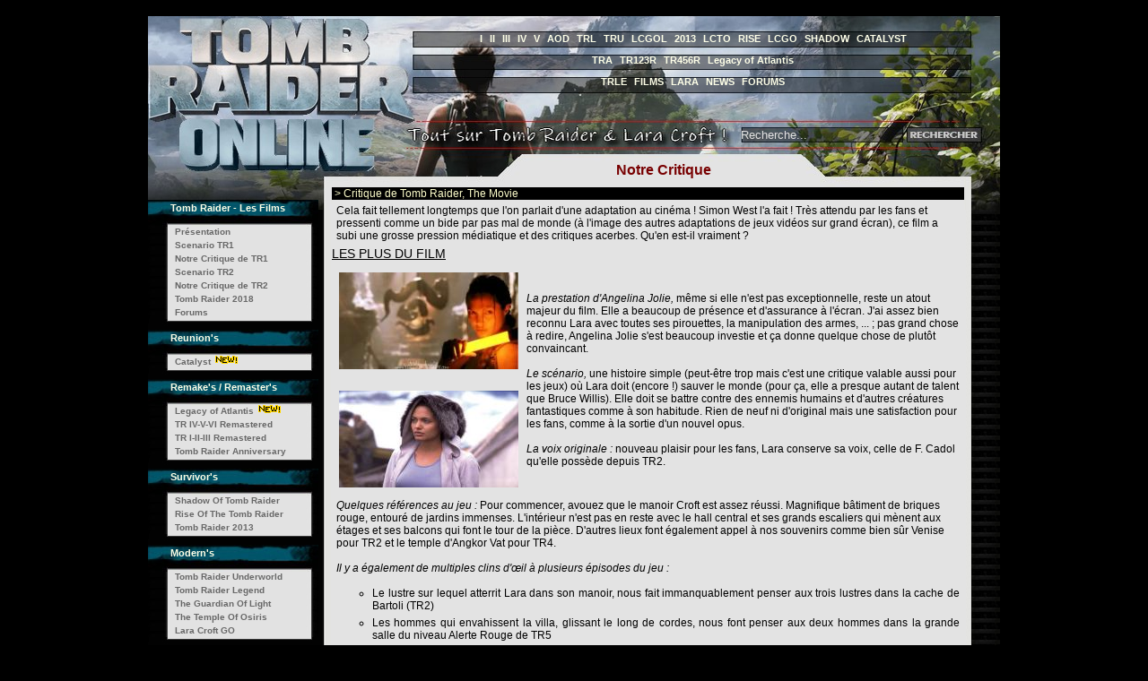

--- FILE ---
content_type: text/html
request_url: http://www.tro-online.com/films-critique1.html
body_size: 11613
content:
<!DOCTYPE html PUBLIC "-//W3C//DTD XHTML 1.0 Transitional//EN" "http://www.w3.org/TR/xhtml1/DTD/xhtml1-transitional.dtd">
<html xmlns="http://www.w3.org/1999/xhtml" xml:lang="fr" lang="fr">
<head>
<script src="https://www.google.com/recaptcha/api.js"></script>
<link rel="stylesheet" href="style.css" type="text/css" media="screen" />
<script type="text/javascript">
i1 = new Image;
i1.src = "images/header.jpg";
i2 = new Image;
i2.src = "images/-.jpg";
i3 = new Image;
i3.src = "images/+.jpg";
i4 = new Image;
i4.src = "images/address.jpg";
i5 = new Image;
i5.src = "images/corps_haut.jpg";
i6 = new Image;
i6.src = "images/fond.jpg";
i7 = new Image;
i7.src = "images/footer.jpg";
i7 = new Image;
i7.src = "images/global.jpg";
i8 = new Image;
i8.src = "images/menu_haut.jpg";
i9 = new Image;
i9.src = "images/menu.jpg";
i10 = new Image;
i10.src = "images/menu_bas.jpg";
i11 = new Image;
i11.src = "images/menu_fond.jpg";
i12 = new Image;
i12.src = "images/speed.jpg";
i13 = new Image;
i13.src = "images/backtotop.jpg";
i14 = new Image;
i14.src = "images/favoris.jpg";
i15 = new Image;
i15.src = "images/home.jpg";
i16 = new Image;
i16.src = "images/print.jpg";
</script>
﻿<title>[Tomb Raider Online] - Films - Notre Critique du film Tomb Raider The Movie</title>﻿<meta http-equiv="Content-Type" content="text/html; charset=UTF-8" />
<meta name="DESCRIPTION" content="Tout sur Tomb Raider et Lara Croft : Films - Notre Critique du film Tomb Raider The Movie" />
<meta name="GENERATOR" content="Microsoft FrontPage 6.0" />
<meta name="KEYWORDS" content="Films, tomb raider the movie,le film,craddle of life,berçeau de la vie,tomb raider 2018,alicia vikander,warner bros,simon west,jon voight,angelina jolie,tro,tro-online" />
<meta name="robots" content="index,follow" />
<meta name="author" content="Luc [TRO]" />
<meta name="revisit-after" content="1" /></head>
<body>

<div id="global">
		<!-- =========================== Header =========================== -->
		<div id="header">
			<!-- =========================== Header (SPEEDBAR) =========================== -->
			<ul id="speed">
				<li><a href="tr1.html" title="Tomb Raider I">I</a></li>
<li><a href="tr2.html" title="Tomb Raider II">II</a></li>
<li><a href="tr3.html" title="Tomb Raider III">III</a></li>
<li><a href="tr4.html" title="Tomb Raider Last Revelation">IV</a></li>
<li><a href="tr5.html" title="Tomb Raider Chronicles">V</a></li>
<li><a href="tr6.html" title="Tomb Raider Angel Of Darkness">AOD</a></li>
<li><a href="tr7.html" title="Tomb Raider Legend">TRL</a></li>
<li><a href="tru.html" title="Tomb Raider Underworld">TRU</a></li>
<li><a href="lcgol.html" title="Lara Croft And The Guardian Of Light">LCGOL</a></li>
<li><a href="tr9.html" title="Tomb Raider 2013">2013</a></li>
<li><a href="lcto.html" title="Lara Croft And The Temple Of Osiris">LCTO</a></li>
<li><a href="rise.html" title="Rise Of The Tomb Raider">RISE</a></li>
<li><a href="lcgo.html" title="Lara Croft GO">LCGO</a></li>
<li><a href="shadow.html" title="Shadow Of The Tomb Raider">SHADOW</a></li>
<li><a href="catalyst.html" title="Catalyst">CATALYST</a></li>
<br /><br />
<li><a href="tra.html" title="Tomb Raider 10th Anniversary">TRA</a></li>
<li><a href="tr123r.html" title="Tomb Raider I-II-III Remastered">TR123R</a></li>
<li><a href="tr456r.html" title="Tomb Raider IV-V-VI Remastered">TR456R</a></li>
<li><a href="LoA.html" title="Legacy of Atlantis">Legacy of Atlantis</a></li>
<br /><br />
<li><a href="levels.html" title="Tomb Raider Level Editor">TRLE</a></li>
<li><a href="films-presentation.html" title="Tomb Raider, Les Films">FILMS</a></li>
<li><a href="lara-presentation.html" title="Lara Croft">LARA</a></li>
<li><a href="news.html" title="Les News">NEWS</a></li>
<li><a href="forums/index.php" title="Forums de discussions">FORUMS</a></li>			</ul>
	
			<!-- =========================== Header (Recherche) =========================== -->
	<form method="get" action="http://www.google.fr/custom" target="google_window">	
			
<input type="hidden" name="domains" value="www.tro-online.com"></input>
<input type="hidden" name="sitesearch" value="www.tro-online.com"></input>
<input type="hidden" name="client" value="pub-8274151893842450"></input>
<input type="hidden" name="forid" value="1"></input>
<input type="hidden" name="ie" value="ISO-8859-1"></input>
<input type="hidden" name="oe" value="ISO-8859-1"></input>
<input type="hidden" name="safe" value="active"></input>
<input type="hidden" name="cof" value="BGC:e2e2e2;GL:1;FORID:1"></input>
<input type="hidden" name="hl" value="fr"></input>
	<p>
					<label for="recherche"><input type="text" value="Recherche..." id="recherche" name="q" onFocus="this.value=''" /></label>
					<label for="submit"><input type="submit" value="" id="submit" /></label>
				</p>
			</form>
		</div>
		<!-- =========================== Menu =========================== -->
		<div id="menu">
			﻿<script type="text/javascript">
	function Ferme( nom )
		{	
			var NumDiv = 0;
			if ( document.getElementById ) // Pour les navigateurs recents
				{
					while ( document.getElementById( nom + NumDiv) )
						{
							SetDiv = document.getElementById( nom + NumDiv );
							if ( SetDiv && SetDiv.className != 'cachediv' )
								{
								Ouvre	( nom, NumDiv );
								}
							NumDiv++;
						}
				}
			else if ( document.all ) // Pour les veilles versions
				{
					while ( document.all[ nom + NumDiv ] )
						{
							SetDiv = document.all[ nom + NumDiv ];
							if ( SetDiv && SetDiv.className != 'cachediv' )
								{
								Ouvre	( nom, NumDiv );
								}
							NumDiv++;
						}
				}
			else if ( document.layers ) // Pour les très veilles versions
				{
					while ( document.layers[ nom + NumDiv ] )
						{
							SetDiv = document.layers[ nom + NumDiv ];
							if ( SetDiv && SetDiv.className != 'cachediv' )
								{
								Ouvre	( nom, NumDiv );
								}
							NumDiv++;
						}
				}
		}
	

	function Ouvre( nom, numero )
		{
			var divID = nom + numero;
			if ( document.getElementById && document.getElementById( divID ) ) // Pour les navigateurs recents
				{
					Pdiv = document.getElementById( divID );
					PcH = true;
		 		}
			else if ( document.all && document.all[ divID ] ) // Pour les veilles versions
				{
					Pdiv = document.all[ divID ];
					PcH = true;
				}
			else if ( document.layers && document.layers[ divID ] ) // Pour les très veilles versions
				{
					Pdiv = document.layers[ divID ];
					PcH = true;
				}
			else
				{
					
					PcH = false;
				}
			if ( PcH )
				{
					Pdiv.className = ( Pdiv.className == 'cachediv' ) ? '' : 'cachediv';
				}
		}
</script>

<h3 id="menu_top"> </h3>
<h3 id="menu_t2"> </h3>




<div name="menu0" id="menu0" class="cachediv">
<h3>Notre Site</h3>
	<ul>
			
                <li><a href="news.html" title="Toute l'actualite du site !">News</a></li>
				<li><a href="forums/index.php" title="Les Forums !">Forums</a></li>
				<li><a href="forums/equipe.html" title="Notre Equipe">Equipe</a></li>
                <li><a href="tshirts.html" title="T-Shirts TRO">T-Shirts TRO</a></li>
				<li><a href="twitch.html" title="Live Stream Twitch">Live Stream Twitch</a></li>
				<li><a href="compatibilite.html" title="Tableau de compatibilite">Compatibilite</a></li>
				<li><a href="musiques.html" title="Musiques">Musiques</a></li>
				<li><a href="fanfics.html" title="Fan Fics">Fan Fics</a></li>
				<li><a href="editeurs.html" title="Editeurs des sauvegardes">Editeurs de saves</a></li>
				<li><a href="utilitaires.html" title="Utilitaires">Utilitaires</a></li>
				<li><a href="annuaire.html" title="Annuaire de Liens">Annuaire</a></li>
				<li><a href="support.html" title="Support">Support Technique</a></li>
				<li><a href="contact.html" title="Contactez le Webmaster">Contactez le Webmaster</a></li>
				<li><a href="archives-news.html" title="Archives des News">Archives des News</a></li>
             </ul>
</div>

<div name="menu25" id="menu25" class="cachediv"><h3>TR Catalyst</h3>
	<ul>          
 				<li><a href="catalyst-presentation.html" title="Présentation du jeu">Présentation</a>  <img src="images/new.gif" alt="" /></li>
 				<li><a href="catalyst-screens.html" title="Screens du jeu">Screens</a>  <img src="images/new.gif" alt="" /></li>
			
			</ul>
	</div>

<div name="menu24" id="menu24" class="cachediv"><h3>Legacy of Atlantis</h3>
	<ul>          
 				<li><a href="loa-presentation.html" title="Présentation du jeu">Présentation</a>  <img src="images/new.gif" alt="" /></li>
 				<li><a href="loa-screens.html" title="Screens du jeu">Screens</a>  <img src="images/new.gif" alt="" /></li>
			
			</ul>
	</div>

<div name="menu23" id="menu23" class="cachediv"><h3>TR IV-V-VI Remastered</h3>
	<ul>          
 				<li><a href="tr456r-presentation.html" title="Présentation du jeu">Présentation</a></li>
 				<li><a href="tr456r-screens.html" title="Images du jeu">Screens</a></li>
 				<li><a href="tr456r-solution.html" title="Solution du jeu">Solution</a></li>
			
			</ul>
	</div>

<div name="menu22" id="menu22" class="cachediv"><h3>TR I-II-III Remastered</h3>
	<ul>          
 				<li><a href="tr123r-presentation.html" title="Présentation du jeu">Présentation</a></li>
 				<li><a href="tr123r-screens.html" title="Images du jeu">Screens</a></li>
 				<li><a href="tr123r-movies.html" title="Vidéos du jeu">Vidéos</a></li>
 				<li><a href="tr123r-test.html" title="Test du jeu">Test</a></li>
 				<li><a href="tr123r-solution.html" title="Solution du jeu">Solution</a></li>
	
			
			</ul>
	</div>
		

<div name="menu21" id="menu21" class="cachediv"><h3>Shadow Of Tomb Raider</h3>
	<ul>          
 				<li><a href="shadow-presentation.html" title="Présentation du jeu">Présentation</a></li>
 				<li><a href="shadow-screens.html" title="Images du jeu">Screens</a></li>
 				<li><a href="shadow-movies.html" title="Vidéos du jeu">Vidéos</a></li>
				<li><a href="forums/topic12033.html" title="Forum de Shadow of the Tomb Raider">Forums</a></li>
			
			</ul>
	</div>

<div name="menu20" id="menu20" class="cachediv"><h3>Lara Croft GO</h3>
	<ul>          
 				<li><a href="lcgo-presentation.html" title="Présentation du jeu">Présentation</a></li>
                <li><a href="forums/lara-croft-sur-mobile-vf86.html" title="Forum de Lara Croft GO">Forums</a></li>
			
			</ul>
	</div>

<div name="menu19" id="menu19" class="cachediv"><h3>Rise Of The Tomb Raider</h3>
	<ul>          
 				<li><a href="rise-presentation.html" title="Présentation du jeu">Présentation</a></li>
				<li><a href="rise-screens.html" title="Screenshots du jeu">Screenshots</a></li>
 				<li><a href="rise-babayaga.html" title="DLC Babayaga">DLC : Babayaga</a></li>
				<li><a href="rise-bloodties.html" title="DLC Blood Ties">DLC : Blood Ties</a></li>
 				<li><a href="rise-endurance.html" title="DLC Mode Endurance ">DLC : Mode Endurance</a></li>
				<li><a href="rise-cold_darkness.html" title="DLC Le Réveil Glacial">DLC : Le Réveil Glacial</a></li>
  			    <li><a href="rise-movies.html" title="Videos du jeu">Vidéos</a></li>
				<li><a href="rise-personnages.html" title="Personnages">Personnages</a></li>
				<li><a href="rise-solution.html" title="Solution">Solution Rapide</a></li>
				<li><a href="forums/the-rise-of-the-tomb-raider-vf82.html" title="Forum de Rise of the Tomb Raider">Forums</a></li>
			
			</ul>
	</div>

<div name="menu18" id="menu18" class="cachediv"><h3>The Temple Of Osiris</h3>
	<ul>          
 				<li><a href="lcto-presentation.html" title="Présentation du jeu">Présentation</a></li>
				<li><a href="lcto-screens.html" title="Screenshots du jeu">Screenshots</a></li>
				<li><a href="lcto-movies.html" title="Videos du jeu">Videos</a></li>
                <li><a href="forums/lara-croft-and-the-temple-of-osiris-vf83.html" title="Forum de Lara Croft and the Temple of Osiris">Forums</a></li>
			
			</ul>
	</div>

<div name="menu13" id="menu13" class="cachediv"><h3>Tomb Raider 2013</h3>
	<ul>          
 				<li><a href="tr9-presentation.html" title="Présentation du jeu">Présentation</a></li>
                <li><a href="tr9-test_demo.html" title="Test de la demo">Test</a></li>
				<li><a href="tr9-e3.html" title="Tomb Raider 2013 à l'E3 2012">E3 2012</a></li>
                <li><a href="tr9-preview.html" title="Preview">Preview</a></li>
                <li><a href="tr9-screens.html" title="Screenshots et Images du jeu">Screenshots</a></li>
				<li><a href="tr9-movies.html" title="Videos et Trailers">Videos</a></li>
				<li><a href="forums/tr9-tomb-raider-2013-discussions-vf57.html" title="Forum de Tomb Raider 2013">Forums</a></li>
			
			</ul>
	</div>
		
<div name="menu12" id="menu12" class="cachediv"><h3>The Guardian Of Light</h3>
	<ul>		          
				<li><a href="lcgol-presentation.html" title="Présentation du jeu">Présentation</a></li>
				<li><a href="lcgol-tests.html" title="Tests de Lara Croft And The Guardian Of Light">Tests</a></li>
                <li><a href="forums/lara-croft-and-the-guardian-of-light-vf62.html" title="Forum de Lara Croft And The Guardian Of Light">Forums</a></li>
			
			</ul>
	</div>
		
<div name="menu11" id="menu11" class="cachediv"><h3>Tomb Raider Underworld</h3>
	<ul>				 <li><a href="tru-presentation.html" title="Présentation">Présentation</a></li>
				 <li><a href="tru-preview.html" title="Preview">Preview</a></li>
                 <li><a href="tru-addons360.html" title="Extensions pour Xbox 360">Extensions</a></li>			 
 				 <li><a href="tru-beneath.html" title="Beneath the Ashes">Beneath the Ashes</a></li>
				 <li><a href="tru-shadow.html" title="Lara’s Shadow">Lara’s Shadow</a></li>
			     <li><a href="tru-demo.html" title="Demo jouable">Demo</a></li>
			     <li><a href="tru-patchs.html" title="Patchs">Patchs</a></li>
			     <li><a href="tru-solution.html" title="Solution Complète">Solution</a></li>
                 <li><a href="tru-succes.html" title="Succès">Succes</a></li>
                 <li><a href="tru-screens.html" title="Screenshots et Images du jeu">Screenshots</a></li>
                 <li><a href="tru-movies.html" title="Videos et Trailers">Videos</a></li>
                 <li><a href="forums/tru-tomb-raider-underworld-discussions-vf34.html" title="Forum de Tomb Raider Underworld">Forums</a></li>
			</ul>
	</div>
		
<div name="menu10" id="menu10" class="cachediv"><h3>Tomb Raider Anniversary</h3>
	<ul>			<li><a href="tra-presentation.html" title="Présentation">Présentation</a></li>
				<li><a href="tra-preview.html" title="Preview">Preview</a></li>
				<li><a href="tra-demo.html" title="Demo">Demo</a></li>
				<li><a href="tra-solution.html" title="Solution complète de Tomb Raider Anniversary">Solution</a></li>
				<li><a href="tra-screens.html" title="Screenshots et Images du jeu">Screenshots</a></li>
				<li><a href="tra-scans.html" title="Scans de Magazines">Scans</a></li>
                <li><a href="tra-movies.html" title="Videos et Trailers">Videos</a></li>				
                <li><a href="tra-cinematiques.html" title="Cinematiques du jeu">Cinematiques</a></li>
				<li><a href="tra-musique.html" title="Musiques et Fonds Sonores">Musiques</a></li>
                <li><a href="tra-articles.html" title="Articles de presse">Presse</a></li>
				<li><a href="tra-wall.html" title="Fonds d'ecrans">Fonds d'ecrans</a></li>
				<li><a href="forums/tra-tomb-raider-anniversary-discussions-vf39.html" title="Forum de Tomb Raider Anniversary">Forums</a></li>
			</ul>
	</div>
		
<div name="menu9" id="menu9" class="cachediv"><h3>Tomb Raider Legend</h3>
	<ul>				<li><a href="tr7-presentation.html" title="Présentation">Présentation</a></li>
				<li><a href="tr7-screens.html" title="Screenshots">Screenshots</a></li>
				<li><a href="tr7-movies.html" title="Videos">Videos</a></li>
				<li><a href="tr7-wall.html" title="Fonds d'ecrans">Fonds d'ecrans</a></li>
				<li><a href="tr7-demo.html" title="Demo Jouable">Demo</a></li>
				<li><a href="tr7-musique.html" title="Musiques et Fonds Sonores">Musiques</a></li>
                <li><a href="tr7-solution.html" title="Solution">Solution</a></li>
                <li><a href="tr7-secrets-niv1.html" title="secrets">Secrets</a> </li>
				<li><a href="tr7-bonus.html" title="Bonus">Bonus</a></li>
				<li><a href="tr7-patchs.html" title="Patchs">Patchs</a></li>
				<li><a href="tr7-support.html" title="Support">Support Technique</a></li>
				<li><a href="forums/tr7-tomb-raider-legend-discussions-vf26.html" title="Forum de Tomb Raider Legend">Forums</a></li>
		
			</ul>
	</div>
		
<div name="menu8" id="menu8" class="cachediv"><h3>Editeur de Niveaux</h3>
	<ul>
		<li><a href="trle-osiris.html" title="La Revanche d'Osiris">La revanche d'Osiris</a></li>
				<li><a href="levels.html" title="Liste des Niveaux">Liste des niveaux</a></li>
				<li><a href="trle-aventures.html" title="Liste des Aventures">Liste des aventures</a></li>
				<li><a href="trle-solution-index.html" title="Solutions">Solutions</a></li>
				<li><a href="trle-presentation.html" title="Page d'acceuil">Présentation</a></li>
				<li><a href="trle-outils.html" title="Outils">Outils</a></li>
				<li><a href="trle-instructions.html" title="Instructions">Instructions</a></li>
				<li><a href="trle-tutoriel.html" title="Tutoriel">Tutoriel</a></li>
				<li><a href="trle-trwest.html" title="TRWest">TRWest</a></li>
				<li><a href="trle-skins.html" title="Skins">Skins</a></li>
				<li><a href="trle-clothes.html" title="Tenues">Tenues</a></li>
				<li><a href="trle-wads.html" title="Wads">Wads</a></li>
				<li><a href="trle-textures.html" title="Textures">Textures</a></li>
				<li><a href="trle-strpix.html" title="Strpix">Strpix</a></li>
                <li><a href="trle-trng.html" title="TRNG">TRNG</a></a></li> 
                <li><a href="forums/editeur-de-niveau-et-niveaux-personnels-vf45.html" title="Forums de Tomb Raider Editeur de Niveaux">Forums</a></li>
			</ul>
	</div>
		
<div name="menu7" id="menu7" class="cachediv"><h3>TR Angel Of Darkness</h3>
	<ul>					<li><a href="tr6-presentation.html" title="Présentation">Présentation</a></li>
				<li><a href="tr6-screens.html" title="Screenshots">Screenshots</a></li>
				<li><a href="tr6-movies.html" title="Videos">Videos</a></li>
				<li><a href="tr6-wall.html" title="Fonds d'ecrans">Fonds d'ecrans</a></li>
				<li><a href="tr6-test.html" title="Le Test">Test</a></li>
				<li><a href="tr6-scenario.html" title="Scenario">Scenario</a></li>
				<li><a href="tr6-solution.html" title="Solution">Solution</a></li>
				<li><a href="tr6-astuces.html" title="Astuces">Astuces</a></li>
				<li><a href="tr6-objets.html" title="Objets">Objets</a></li>
				<li><a href="tr6-saves.html" title="Sauvegardes">Sauvegardes</a></li>
				<li><a href="tr6-patchs.html" title="Patchs">Patchs</a></li>
				<li><a href="tr6-commandes.html" title="Commandes du jeu">Commandes</a></li>
				<li><a href="tr6-support.html" title="Support">Support Technique</a></li>
				<li><a href="forums/tr6-ange-des-tenebres-discussions-vf23.html" title="Forum de Tomb Raider Angel Of Darkness">Forums</a></li>
				</ul>
	</div>
		
<div name="menu6" id="menu6" class="cachediv"><h3>Tomb Raider Chronicles</h3>
	<ul>						<li><a href="tr5-presentation.html" title="Présentation">Présentation</a></li>
				<li><a href="tr5-test.html" title="Le Test">Test</a></li>
				<li><a href="tr5-demo.html" title="Demo">Demo</a></li>
				<li><a href="tr5-scenario.html" title="Scenario">Scenario</a></li>
				<li><a href="tr5-niveaux.html" title="Les Niveaux">Niveaux</a></li>
				<li><a href="tr5-aide.html" title="Aide">Aide</a></li>
				<li><a href="tr5-patchs.html" title="Patchs">Patchs</a></li>
				<li><a href="tr5-commandes.html" title="Commandes du jeu">Commandes</a></li>
				<li><a href="tr5-support.html" title="Support">Support Technique</a></li>
				<li><a href="forums/tr5-sur-les-traces-de-lara-croft-vf6.html" title="Forum de Tomb Raider Chronicles">Forums</a></li>
					</ul>
	</div>
		
<div name="menu5" id="menu5" class="cachediv"><h3>TR The Last Revelation</h3>
	<ul>					<li><a href="tr4-presentation.html" title="Présentation">Présentation</a></li>
				<li><a href="tr4-test.html" title="Le Test">Test</a></li>
				<li><a href="tr4-demo.html" title="Demo">Demo</a></li>
				<li><a href="tr4-scenario.html" title="Scenario">Scenario</a></li>
				<li><a href="tr4-niveaux.html" title="Les Niveaux">Niveaux</a></li>
				<li><a href="tr4-aide.html" title="Aide">Aide</a></li>
				<li><a href="tr4-analyse.html" title="Analyse">Analyse</a></li>
				<li><a href="tr4-times.html" title="The Times">The Times</a></li>
				<li><a href="tr4-patchs.html" title="Patchs">Patchs</a></li>
				<li><a href="tr4-commandes.html" title="Commandes du jeu">Commandes</a></li>
				<li><a href="tr4-support.html" title="Support">Support Technique</a></li>
				<li><a href="forums/tr4-la-revelation-finale-vf5.html" title="Forum de Tomb Raider The Last Revelation">Forums</a></li>
				</ul>
	</div>
		
<div name="menu4" id="menu4" class="cachediv"><h3>Tomb Raider III</h3>
	<ul>						<li><a href="tr3-presentation.html" title="Présentation">Présentation</a></li>
				<li><a href="tr3-test.html" title="Le Test">Test</a></li>
				<li><a href="tr3-demo.html" title="Demo">Demo</a></li>
				<li><a href="tr3-scenario.html" title="Scenario">Scenario</a></li>
				<li><a href="tr3-aide.html" title="Aide">Aide</a></li>
				<li><a href="tr3-gold.html" title="Gold">Gold</a></li>
				<li><a href="tr3-patchs.html" title="Patchs">Patchs</a></li>
				<li><a href="tr3-commandes.html" title="Commandes du jeu">Commandes</a></li>
				<li><a href="tr3-support.html" title="Support">Support Technique</a></li>
				<li><a href="forums/tr3-les-aventures-de-lara-croft-et-dernier-artefact-vf4.html" title="Forum de Tomb Raider 3">Forums</a></li>
				</ul>
	</div>
		
<div name="menu3" id="menu3" class="cachediv"><h3>Tomb Raider II</h3>
	<ul>				<li><a href="tr2-presentation.html" title="Présentation">Présentation</a></li>
				<li><a href="tr2-test.html" title="Le Test">Test</a></li>
				<li><a href="tr2-demo.html" title="Demo">Demo</a></li>
				<li><a href="tr2-scenario.html" title="Scenario">Scenario</a></li>
				<li><a href="tr2-niveaux.html" title="Les Niveaux">Niveaux</a></li>
				<li><a href="tr2-aide.html" title="Aide">Aide</a></li>
				<li><a href="tr2-gold.html" title="Gold">Gold</a></li>
				<li><a href="tr2-goldenmask.html" title="Niveaux Gold">Niveaux Gold</a></li>
				<li><a href="tr2-patchs.html" title="Patchs">Patchs</a></li>
				<li><a href="tr2-commandes.html" title="Commandes du jeu">Commandes</a></li>
				<li><a href="tr2-support.html" title="Support">Support Technique</a></li>
				<li><a href="forums/tr2-la-dague-de-xian-et-golden-mask-vf3.html" title="Forum de Tomb Raider 2">Forums</a></li>
				</ul>
	</div>
		
<div name="menu2" id="menu2" class="cachediv"><h3>Tomb Raider I</h3>
	<ul>				<li><a href="tr1-presentation.html" title="Présentation">Présentation</a></li>
				<li><a href="tr1-test.html" title="Le Test">Test</a></li>
				<li><a href="tr1-demo.html" title="Demo">Demo</a></li>
				<li><a href="tr1-scenario.html" title="Scenario">Scenario</a></li>
				<li><a href="tr1-niveaux.html" title="Les Niveaux">Niveaux</a></li>
				<li><a href="tr1-solution.html" title="Solution">Solution</a></li>
				<li><a href="tr1-cheats.html" title="Cheats Codes">Cheats Codes</a></li>
				<li><a href="tr1-gold.html" title="Gold">Gold</a></li>
				<li><a href="tr1-patchs.html" title="Patchs">Patchs</a></li>
				<li><a href="tr1-commandes.html" title="Commandes du jeu">Commandes</a></li>
				<li><a href="tr1-support.html" title="Support">Support Technique</a></li>
				<li><a href="forums/tr1-le-scion-des-atlantes-et-unfinished-business-vf2.html" title="Forum de Tomb Raider 1">Forums</a></li>
				</ul>
	</div>
		
<div name="menu14" id="menu14" class="cachediv"><h3>Consoles Portables</h3>
	<ul>				<li><a href="portables-presentation.html" title="Présentation">Présentation</a></li>
				<li><a href="portables-tr1.html" title="Tomb Raider 1">Test TR1</a></li>
				<li><a href="portables-tr2.html" title="Tomb Raider 2">Test TR2</a></li>
				<li><a href="portables-trp.html" title="Tomb Raider The Prophecy">Test Prophecy</a></li>
				<li><a href="portables-trp-solution1.html" title="Solution">Solution Prophecy</a></li>
				<li><a href="portables-trp-codes.html" title="Codes">Codes Prophecy</a></li>
				<li><a href="forums/tomb-raider-sur-game-boy-nokia-gage-psp-vf8.html" title="Forum de Tomb Raider sur consoles portables">Forums</a></li>
				</ul>
	</div>
		
<div name="menu15" id="menu15" class="cachediv"><h3>Lara Croft</h3>
	<ul>		
	            <li><a href="lara-presentation.html" title="Présentation">Présentation</a></li>
				<li><a href="lara-biographie.html" title="Biographie">Biographie</a></li>
				<li><a href="lara-grece.html" title="Expédition en Grèce">Expédition en Grèce </a></li>
				<li><a href="lara-idaho.html" title="Expédition en Idaho">Expédition en Idaho </a></li>
             	<li><a href="lara-pine_mountain.html" title="Expédition à Pine Mountain ">Exp. à Pine Mountain</a></li>
                <li><a href="lara-allatoona.html" title="Expédition au lac Allatoona ">Exp. au lac Allatoona</a></li>
                <li><a href="lara-redtopmtn.html" title="Expédition à Red Top Mountain ">Exp. à Red Top Mountain</a></li>
                <li><a href="lara-psychologie.html" title="Psychologie">Psychologie</a></li>
				<li><a href="lara-film.html" title="Le film">Le Film</a></li>
				<li><a href="lara-publicite.html" title="Publicite">Publicite</a></li>
				<li><a href="lara-modeles.html" title="Modèles">Lara en vrai !</a></li>
				<li><a href="lara-nonofficiel.html" title="Lara non-officielles">Nos Lara's</a></li>
				<li><a href="lara-livres.html" title="Livres">Livres</a></li>
				<li><a href="lara-voiture.html" title="Voiture de Lara">Voiture de Lara</a></li>
				<li><a href="forums/le-monde-de-lara-croft-vf48.html" title="Forum sur Lara Croft">Forums</a></li>
				</ul>
	</div>

<div name="menu1" id="menu1" class="cachediv"><h3>Tomb Raider - Le Jeu</h3>
	<ul>
			
               	<li><a href="jeu-presentation.html">Présentation</a></li>
				<li><a href="jeu-origine.html" title="Origine">Origine</a></li>
				<li><a href="jeu-evolution.html" title="Evolution">Evolution</a></li>
				<li><a href="jeu-morale.html" title="Morale">Morale</a></li>
				<li><a href="jeu-nuderaider.html" title="Nude Raider">Nude Raider</a></li>
				<li><a href="jeu-mythologie.html" title="Mythologie">Mythologie</a></li>
				<li><a href="jeu-pklovetr.html" title="Pourquoi Aimez TR ?">Aimez-vous ?</a></li>
				<li><a href="jeu-pkhatetr.html" title="Pourquoi detestez vous TR ?">Detestez-vous ?</a></li>
             </ul>
</div>
		
<div name= "menu16" id="menu16"><h3>Tomb Raider - Les Films</h3>
	<ul>				<li><a href="films-presentation.html" title="Présentation">Présentation</a></li>
				<li><a href="films-scenario1.html" title="Scenario Tomb Raider I">Scenario TR1</a></li>
				<li><a href="films-critique1.html" title="Notre Critique de Tomb Raider I">Notre Critique de TR1</a></li>
				<li><a href="films-scenario2.html" title="Scenario Tomb Raider 2">Scenario TR2</a></li>
				<li><a href="films-critique2.html" title="Notre Critique de Tomb Raider 2">Notre Critique de TR2</a></li>
				<li><a href="films-tr2018.html" title="Tomb Raider 2018">Tomb Raider 2018</a></li>
				<li><a href="forums/tomb-raider-au-cinema-vf14.html" title="Forum des films Tomb Raider">Forums</a></li>
				</ul>
	</div>
		
<div name="menu17" id="menu17" class="cachediv">

<h3>Les Forums</h3>
	<ul>		<li><a href="forums/index.php" title="Index des forums">Index des Forums</a></li>
				<li><a href="forums/fonctionnement-forum-lire-vf41.html" title="Fonctionnement et Reglement des forums">Fonctionnement</a></li>
				<li><a href="forums/tomb-raider-2013-episode-a-venir-vf56.html" title="Tomb Raider 2013">Tomb Raider 2013</a></li>
				<li><a href="forums/lara-croft-and-the-guardian-of-light-vf62.html" title="Lara Croft and the Guardian of light">LC &amp; the Guardian of light</a></li>
				<li><a href="forums/tomb-raider-trilogie-par-crystal-dynamics-vf42.html" title="La trilogie de Crystal Dynamics">Trilogie Crystal Dynamics</a></li>
				<li><a href="forums/tomb-raider-periode-core-design-vf47.html" title="La periode de Core Design">Periode Core design</a></li>
				<li><a href="forums/editeur-de-niveau-et-niveaux-personnels-vf45.html" title="Editeur et Niveaux personnels">Editeur de Niveau TRLE</a></li>
				<li><a href="forums//tomb-raider-les-autres-jeux-vf46.html" title="Les autres jeux">Autres Jeux</a></li>
				<li><a href="forums/le-monde-de-lara-croft-vf48.html" title="Le Monde de Lara Croft">Le Monde de Lara Croft</a></li>
				<li><a href="forums/discussion-generales-vf49.html" title="Discussions Generales">Discussions Generales</a></li>
				<li><a href="forums/lieu-de-conversations-vf50.html" title="Lieux de conversation">Lieux de Conversations</a></li>		
	</ul>
				</div>



<h3 id="menu_haut">Reunion's</h3>


	<ul>
				<li><a href="javascript:Ferme( 'menu' ); Ouvre( 'menu', '25' ); show('id25')">Catalyst</a> <img src="images/new.gif" alt="" /> </li>

             </ul>

<h3 id="menu_haut">Remake's / Remaster's</h3>


	<ul>
				<li><a href="javascript:Ferme( 'menu' ); Ouvre( 'menu', '24' ); show('id24')">Legacy of Atlantis</a> <img src="images/new.gif" alt="" /> </li>
				<li><a href="javascript:Ferme( 'menu' ); Ouvre( 'menu', '23' ); show('id23')">TR IV-V-VI Remastered</a></li>
				<li><a href="javascript:Ferme( 'menu' ); Ouvre( 'menu', '22' ); show('id22')">TR I-II-III Remastered</a></li>
				<li><a href="javascript:Ferme( 'menu' ); Ouvre( 'menu', '10' ); show('id10')">Tomb Raider Anniversary</a></li>
             </ul>

<h3 id="menu_haut">Survivor's</h3>


	<ul>
				<li><a href="javascript:Ferme( 'menu' ); Ouvre( 'menu', '21' ); show('id21')">Shadow Of Tomb Raider</a></li>
				<li><a href="javascript:Ferme( 'menu' ); Ouvre( 'menu', '19' ); show('id19')">Rise Of The Tomb Raider</a></li>
				<li><a href="javascript:Ferme( 'menu' ); Ouvre( 'menu', '13' ); show('id13')">Tomb Raider 2013</a></li>


             </ul>

<h3 id="menu_haut">Modern's</h3>


	<ul>

				<li><a href="javascript:Ferme( 'menu' ); Ouvre( 'menu', '11' ); show('id11')">Tomb Raider Underworld</a></li>
				<li><a href="javascript:Ferme( 'menu' ); Ouvre( 'menu', '9' ); show('id9')">Tomb Raider Legend</a></li>
				<li><a href="javascript:Ferme( 'menu' ); Ouvre( 'menu', '12' ); show('id12')">The Guardian Of Light</a></li>
				<li><a href="javascript:Ferme( 'menu' ); Ouvre( 'menu', '18' ); show('id18')">The Temple Of Osiris</a></li>
				<li><a href="javascript:Ferme( 'menu' ); Ouvre( 'menu', '20' ); show('id20')">Lara Croft GO</a></li>

             </ul>

<h3 id="menu_haut">Classic's</h3>


	<ul>

				<li><a href="javascript:Ferme( 'menu' ); Ouvre( 'menu', '8' ); show('id8')">Editeur de Niveaux</a></li>
				<li><a href="javascript:Ferme( 'menu' ); Ouvre( 'menu', '7' ); show('id7')">TR Angel Of Darkness</a></li>
				<li><a href="javascript:Ferme( 'menu' ); Ouvre( 'menu', '6' ); show('id6')">Tomb Raider Chronicles</a></li>
				<li><a href="javascript:Ferme( 'menu' ); Ouvre( 'menu', '5' ); show('id5')">TR The Last Revelation</a></li>
				<li><a href="javascript:Ferme( 'menu' ); Ouvre( 'menu', '4' ); show('id4')">Tomb Raider III</a></li>
				<li><a href="javascript:Ferme( 'menu' ); Ouvre( 'menu', '3' ); show('id3')">Tomb Raider II</a></li>
				<li><a href="javascript:Ferme( 'menu' ); Ouvre( 'menu', '2' ); show('id2')">Tomb Raider I</a></li>
				<li><a href="javascript:Ferme( 'menu' ); Ouvre( 'menu', '14' ); show('id14')">Consoles Portables</a></li>
			
             </ul>		

<h3 id="menu_haut">Tomb Raider Online</h3>


	<ul>
			
                <li><a href="javascript:Ferme( 'menu' ); Ouvre( 'menu', '0' ); show('id0')">Notre site</a></li>	
				<li><a href="javascript:Ferme( 'menu' ); Ouvre( 'menu', '17' ); show('id17')">Nos Forums</a></li>
				<li><a href="javascript:Ferme( 'menu' ); Ouvre( 'menu', '15' ); show('id15')">Lara Croft</a></li>
				<li><a href="javascript:Ferme( 'menu' ); Ouvre( 'menu', '1' ); show('id1')">Tomb Raider - Le jeu</a></li>
				<li><a href="javascript:Ferme( 'menu' ); Ouvre( 'menu', '16' ); show('id16')">Tomb Raider - Les Films</a></li>

        </ul>		

<h3>Partenaires</h3>
<ul id="part">
<br />
<a href="http://www.croftgeneration.com/" title="Visitez Croft Generation">
<img class="bgold" src="partenaires/croftgeneration.jpg" width="88" height="31" alt="image" /></a> 
<br />
<a href="http://www.tombraiderfrance.com/" title="Visitez Tomb Raider France">
<img class="bgold" src="partenaires/tombraiderfrance_logo.jpg" width="88" height="31" alt="image" /></a> 
<br />
<a href="http://tombeaucroft.net/" title="Visitez Tombeau Croft">
<img class="bgold" src="partenaires/tombeaucroft_logo.jpg" width="88" height="31" alt="image" /></a> 
<br />
<a href="http://www.laraider.com/" title="Visitez Laraider">
<img class="bgold" src="partenaires/laraider_logo.gif" width="88" height="31" alt="image" /></a>
<br />
<a href="http://www.croftcollection.com/" title="Visitez Croft Collection">
<img class="bgold" src="partenaires/croftcollection_logo.jpg" width="88" height="31" alt="image" /></a>
<br />
<p><a href="devenir-partenaire.html" title="Devenir Partenaire">Devenir partenaire ?</a></p></ul>

<h3>Network's</h3>

<ul id="fan"><img src="images/tro_badge.png" width="150" height="73" alt="badge" />

<a href="http://www.facebook.com/pages/Tomb-Raider-Online/170880366289918" title="Rejoignez-nous sur Facebook">
<img src="images/facebook.png" width="35" height="35" alt="facebook" /></a>

<a href="http://twitter.com/#!/TombRaidOnline" title="Rejoignez-nous sur Twitter">
<img src="images/twitter.png" width="35" height="35" alt="twitter" /></a>  

<a href="https://discord.gg/X5k9TZV" title="Rejoignez-nous sur Discord">
<img src="images/discord.png" width="35" height="35" alt="discord" /></a>  

<a href="https://www.twitch.tv/gef87" title="Rejoignez-nous sur Twitch">
<img src="images/twitch.png" width="35" height="35" alt="twitch" /></a>  
</ul>


<h3>Statistiques &amp; Publicites</h3>
<ul id="stats">
<br />

Visiteurs<br />---------<br />Total : <span class="bordeau">11199649</span><br />Aujourd'hui : 376 <br />En ligne : 5<br />
<br />
﻿<br />
<span class="gr">Compte à rebours
<br />
--------------------
<br />
[ TOMB RAIDER ]<br />
[ LEGACY OF ATLANTIS ]</span>
<br />
<span class="grbleu12">* 31-12-2026 *</span>
<br />
<span class="grrouge18">J -345</span>
<br />
<br />
<div class="fb">
<div id="fb-root"></div><script src="http://connect.facebook.net/fr_FR/all.js#appId=222989914391717&amp;xfbml=1"></script><fb:like href="http://www.facebook.com/pages/Tomb-Raider-Online/170880366289918" send="false" layout="button_count" width="150" show_faces="true" font="verdana"></fb:like>


</div>
<p>Soutenez notre site</p>
<form action="https://www.paypal.com/cgi-bin/webscr" method="post">
<input type="hidden" name="cmd" value="_s-xclick">
<input type="hidden" name="hosted_button_id" value="ZMTKB8GBY9KQ6">
<input type="image" src="http://www.tro-online.com/images/paypal.gif" name="submit" alt="PayPal - la solution de paiement en ligne la plus simple et la plus s�curis�e !">
</form><br />
<script type="text/javascript"><!--
google_ad_client = "pub-8274151893842450";
google_ad_width = 120;
google_ad_height =240;
google_ad_format = "120x240_as";
google_ad_type = "text_image";
google_ad_channel ="";
google_color_border = "336699";
google_color_link = "0000FF";
google_color_bg = "FFFFFF";
google_color_text = "000000";
google_color_url = "008000";
//--></script>
<script type="text/javascript" src="http://pagead2.googlesyndication.com/pagead/show_ads.js">
</script>
<br />
<br />


<!-- fin de mon code--> 
<br />
<br />
</ul>		</div>

            
		<!-- =========================== Corps =========================== -->


		<div id="corps">
			﻿	<link rel="stylesheet" href="style.css" type="text/css" media="screen" />

<!-- NE RIEN MODIFIER AU-DESSUS DE CETTE INDICATION -->

			<h3>Notre Critique</h3>
			<div id="contenu">

<!-- REMPLIR LES BALISE h3 CI-DESSUS AVEC LE TITRE DE LA PAGE -->

<!-- TEXTE DE LA PAGE EN HTML -->

<table CELLSPACING=0 CELLPADDING=0 WIDTH="100%" BGCOLOR="#000000" MARGINWIDTH="0" >
<tr>
<td><font face="Verdana,Arial,Helvetica" color="#FFFFCC">
&nbsp;&gt;&nbsp;Critique de Tomb Raider, The Movie
</font></td>
</tr>
</table>
<p>

Cela fait tellement longtemps que l'on parlait d'une adaptation au cinéma ! Simon West l'a fait ! Très attendu par les fans et pressenti comme un bide par pas mal de monde (à l'image des autres adaptations de jeux vidéos sur grand écran), ce film a subi une grosse pression médiatique et des critiques acerbes. Qu'en est-il vraiment ?
</FONT>
<p>
<div align="left"><u>LES PLUS DU FILM</u></div> 
<p>
<table border="0">
  <tr>
    <td><img src="MOV/images/TRscreen24.jpg" border="0" width="200" height="108">
	<br><br>
	<img src="MOV/images/Oscreen11.jpg" border="0" width="200" height="108">
	</td>
    <td><i>La prestation d'Angelina Jolie,</i> même si elle n'est pas exceptionnelle, reste un atout majeur du film. Elle a beaucoup de présence et d'assurance à l'écran. J'ai assez bien reconnu Lara avec toutes ses pirouettes, la manipulation des armes, ... ; pas grand chose à redire, Angelina Jolie s'est beaucoup investie et ça donne quelque chose de plutôt convaincant.
<br><br><i>Le scénario,</i> une histoire simple (peut-être trop mais c'est une critique valable aussi pour les jeux) où Lara doit (encore !) sauver le monde (pour ça, elle a presque autant de talent que Bruce Willis). Elle doit se battre contre des ennemis humains et d'autres créatures fantastiques comme à son habitude. Rien de neuf ni d'original mais une satisfaction pour les fans, comme à la sortie d'un nouvel opus.
<br><br><i>La voix originale :</i> nouveau plaisir pour les fans, Lara conserve sa voix, celle de F. Cadol qu'elle possède depuis TR2.</FONT>
</td>
  </tr>
</table>
<p>
<i>Quelques références au jeu :</i>
Pour commencer, avouez que le manoir Croft est assez réussi. Magnifique bâtiment de briques rouge, entouré de jardins immenses. L'intérieur n'est pas en reste avec le hall central et ses grands escaliers qui mènent aux étages et ses balcons qui font le tour de la pièce. D'autres lieux font également appel à nos souvenirs comme bien sûr Venise pour TR2 et le temple d'Angkor Vat pour TR4.
<br><br>
<i>Il y a également de multiples clins d'œil à plusieurs épisodes du jeu :</i>
<ul type="circle">
<li>Le lustre sur lequel atterrit Lara dans son manoir, nous fait immanquablement penser aux trois lustres dans la cache de Bartoli (TR2)
<li>Les hommes qui envahissent la villa, glissant le long de cordes, nous font penser aux deux hommes dans la grande salle du niveau Alerte Rouge de TR5
<li>Le casque micro que Lara utilise pour communiquer avec Brice dans le garage ressemble étrangement à celui qu'elle utilise pour rester en contact avec Zip dans la tour VCI (TR5)
<li>Le bélier qui se balance dans le temple d'Angkor Vat, nous ramène dans les rues de Rome, dans la salle aux 2 corbeaux où un bélier identique est sur le chemin de Lara.
<li>La fameuse statue de Shiva en pierre qui s'anime, armée d'épées dans chacune de ses mains, n'est pas sans ressemblance avec ses consœurs du temple de Shiva (TR3)
<li>Angelina Jolie qui fuit le temple dans le cratère à la fin du film nous rappelle nombre de scènes où Lara essaie d'échapper à toutes sortes de monuments qui s'effondrent derrière elle et notamment la Grande Pyramide dans TR4
</li>
</ul></FONT>
<p>
<table border="0">
  <tr>
    <td>
<i>Les scènes d'action :</i> très réussies et assez nombreuses, elles ponctuent agréablement le film. Je pourrais en dire plus mais je gâcherais le plaisir ;-)
</FONT></td>
    <td><img src="MOV/images/TRscreen14.jpg" border="0" width="200" height="108"></td>
  </tr>
</table><p>
<div align="left"><u>CE QUI FAIT QUE CE FILM N'EST PAS PARFAIT</u></FONT></div>
<p>
<table border="0">
  <tr>
    <td><img src="MOV/images/TRscreen19.jpg" border="0" width="200" height="108"><br><br><br><br>
	<img src="MOV/images/TZecran05.jpg" border="0" width="200" height="108"><br><br><br><br>
	<img src="MOV/images/Oscreen03.jpg" border="0" width="200" height="108"><br><br><br><br>
	<img src="MOV/images/TRJS05.jpg" border="0" width="200" height="108">
	</td>
    <td>
<i>Le manque d'interactivité :</i> Cela peut paraître étrange mais quand on a l'habitude de contrôler tous les faits et gestes de Lara, la voir évoluer " toute seule comme une grande " peut faire que l'on ait du mal à rapprocher l'actrice de l'héroïne de pixels.
<br><br>
<i>Le manque de ressemblance :</i> Même si Angelina Jolie a réussi à devenir Lara Croft, il reste des détails gênants :
ses lèvres sont trop pulpeuses et elle a les yeux verts alors que Lara a les yeux ... marrons !
Il faut admettre que sans le short et le tee-shirt moulant, il n'est pas facile de reconnaître en Angelina la Lara que nous aimons tant. La natte et la poitrine ne suffisent pas. <br>
Cependant, il est évident qu'une actrice ne peut devenir une héroïne virtuelle ... Qui pourrait raisonnablement avoir le tour de taille de Lara sans être soupçonné d'être sous-alimenté ? Les mannequins d'Eidos ne ressemblent pas plus à Lara, parfois moins. Ce n'est finalement pas la moins ressemblante, loin s'en faut.
<br><br>
<i>Le doublage :</i> Il n'est pas assez soigné. Même la traduction n'est pas toujours excellente. J'ai visionné certains extraits US et j'ai trouvé que certaines répliques étaient moins piquantes ou drôles en français.
<br><br>
<i>La psychologie de Lara :</i> Elle n'a pas été très bien dépeinte. Un peu trop sensible (l'anniversaire de la mort de son père est une déchirure à chaque fois), cette Lara montre des faiblesses inhabituelles comme à la fin du film avec l'aventurier dont elle serait... quoi ? ? ? ? ... amoureuse (NON !). 
<br><br>
<i>Des trucs " limites " :</i> Certaines scènes m'ont semblé vraiment superflues mais peut-être étaient-elles destinées à un public... masculin. Comme la douche ou le plan où l'on voit les fesses de Lara qui ne sont, paraît-il, même pas les fesses d'Angelina Jolie. </FONT>
	</td>
  </tr>
</table>
<p>

<u>Un bilan mitigé !</u><br><br>
De toute évidence, ce film était trop attendu et vu que la perfection n'existe pas et que ce long-métrage n'est pas un excellent film, beaucoup ont été déçu ... plutôt normal. Et puis le public est difficile à cibler, peut-être justement parce que ce film était sensé s'adresser à tous. Du coup, personne n'y trouve vraiment son compte même si j'avoue avoir passer un bon moment ; disons que ce film est divertissant mais il péchait malgré tout par un cruel manque de suspense. Toutefois on ne s'ennuie pas une seconde, ça bouge, c'est dans l'esprit Tomb Raider !
<br>
<br>
Note : 13.5 / 20</p>


<!-- FIN DE PAGE -->

<!-- NE RIEN MODIFIER SOUS CETTE INDICATION -->
			<hr /></div>
	

<br /><br />
<div class="fb">
<div id="fb-root"></div><script src="http://connect.facebook.net/fr_FR/all.js#xfbml=1"></script><fb:like-box href="http://www.facebook.com/pages/Tomb-Raider-Online/170880366289918" width="220" height="70" show_faces="false" border_color="" stream="false" header="false"></fb:like-box>
</div><br /><br /><br />

<div class="fb">
<div id="fb-root"></div>
<script>(function(d, s, id) {
  var js, fjs = d.getElementsByTagName(s)[0];
  if (d.getElementById(id)) return;
  js = d.createElement(s); js.id = id;
  js.src = "//connect.facebook.net/fr_FR/sdk.js#xfbml=1&appId=836878753007803&version=v2.0";
  fjs.parentNode.insertBefore(js, fjs);
}(document, 'script', 'facebook-jssdk'));</script>
<div class="fb-share-button" data-href="" data-type="button_count"></div>
</div><br /><br /><br /><br />
<div class="fb">
<div class="fb-comments" data-href="" data-width="600" data-numposts="10" data-colorscheme="light" data-order-by="reverse_time"></div>
</div>
		</div>

		
		<!-- =========================== Footer =========================== -->
		<p id="footer">
			﻿<script type="text/javascript">
nav = navigator.appName.substring(0,3);
ver = navigator.appVersion.substring(0,1)
function addFav()
	{
	if (nav == "Mic" && ver >= 4)
		{
		url_site="http://www.tro-online.com/";
		titre_site = "Tomb Raider Online";
		document.write('<A HREF="#" onClick="window.external.AddFavorite(url_site, titre_site);return(false);" title="Ajoutez ce site à vos favoris ..."><img src="images/favoris.jpg" alt="image"></A>')
		}
	else
		{
		document.write('<img src="images/favoris.jpg" alt="Appuyer sur CTRL+D pour ajouter ce site à vos favoris ...">')
		}
	}
</script>

<span id="left">

<a href="#" title="Retour en haut de page ..."><img src="images/backtotop.jpg" alt="image"></a> 

<script type="text/javascript">
if(window.print)
	{
	document.write('<A HREF="javascript:window.print()" title="Imprimer cette page ..."><img src="images/print.jpg" alt="image"></A>');
	}
</script> 
<script type="text/javascript">
addFav();
</script> <a href="#" title="Mettre ce site en page de démarrage ..." onClick="this.style.behavior='url(#default#homepage)';this.setHomePage('http://www.tro-online.com/');"><img src="images/home.jpg" alt="image"></a>
</span>




© 2000 - 2026 <a href="http://www.tro-online.com/">www.tro-online.com</a> Tous droits réservés.<br />
© Lara Croft et Tomb Raider sont des marques déposées par <br />
<a href="http://www.crystald.com/">Crystal Dynamics</a>, Eidos Interactive, Core Design et <a href="http://www.tombraider.com/">Tomb Raider</a>. 
<br />
<br />		</p>
		<address>** Webmasters : Luc & Gef87 & NC - New Design 2026 : Gef87 - Integration xhtml & css2 : Luc & Gef87 **</address>
	</div>
</body>
</html>

--- FILE ---
content_type: text/html; charset=utf-8
request_url: https://www.google.com/recaptcha/api2/aframe
body_size: -86
content:
<!DOCTYPE HTML><html><head><meta http-equiv="content-type" content="text/html; charset=UTF-8"></head><body><script nonce="aYs1nJC9oMHzPBfV0iArkQ">/** Anti-fraud and anti-abuse applications only. See google.com/recaptcha */ try{var clients={'sodar':'https://pagead2.googlesyndication.com/pagead/sodar?'};window.addEventListener("message",function(a){try{if(a.source===window.parent){var b=JSON.parse(a.data);var c=clients[b['id']];if(c){var d=document.createElement('img');d.src=c+b['params']+'&rc='+(localStorage.getItem("rc::a")?sessionStorage.getItem("rc::b"):"");window.document.body.appendChild(d);sessionStorage.setItem("rc::e",parseInt(sessionStorage.getItem("rc::e")||0)+1);localStorage.setItem("rc::h",'1768899421527');}}}catch(b){}});window.parent.postMessage("_grecaptcha_ready", "*");}catch(b){}</script></body></html>

--- FILE ---
content_type: text/css
request_url: http://www.tro-online.com/style.css
body_size: 2068
content:
@charset "utf-8";
body {
	margin:0 auto;
	background: #000000 url(images/fond.jpg) repeat-x left top;
	width:950px;
}

/* =========================== Structure de la Page =========================== */
div#global {margin:0 auto; width:950px; background: url(images/global.jpg) repeat-y;}


/* =========================== Header =========================== */
div#header {
	width:950px;
	height: 146px;
	background: url(images/header.jpg) no-repeat left bottom ;
}
/* =========================== Header (Recherche) =========================== */
div#header form {float:right; margin:0;}
div#header form p {margin:87px -5px 0 0; padding:0;}
div#header #recherche, div#header #submit {background:transparent; padding: 0px; border: none;}
div#header #recherche {margin: 0; height:15px; width:180px; color: #E2E2E2;}
div#header #submit {margin:0 25px 0 0; height:15px; width:85px; cursor: pointer; }

/* =========================== Header (SPEEDBAR) =========================== */
ul#speed {
	height: 35px;
	background: url(images/speed.jpg) no-repeat left top;
	text-align:center;
	font: bold 11px Verdana, sans-serif, Arial;
	margin: 0 0 -19px 0;
	padding: 19px 0 0 270px;
	list-style: none;
}
ul#speed li {display:inline; margin: 0 5px 0 0; padding:0;}
ul#speed li a {color: #FEFFE8; text-decoration: none;}
ul#speed li a:hover {text-decoration: none; color: #000033;}

/* =========================== Menu =========================== */
div#menu {
	margin:0;
	padding:0;
	width: 190px;
	float: left;
	background: url(images/menu_fond.jpg) repeat-y left top;
}
	.cachediv {
		visibility: hidden;
		overflow: hidden;
		height: 1px;
		margin-top: -1px;
		position: absolute;
}
div#menu h3
{
	margin:0 -30px -5px 0;
	padding:3px 0 0 25px;
	background: url(images/menu.jpg) no-repeat left top;
	height:30px;
	font: bold 11px Verdana, sans-serif, Arial;
	color: #FEFFE8;
}
div#menu h3#menu_top {padding:5px 0 0 25px; background: url(images/menu_haut.jpg) no-repeat left top; 		margin-top: -19px;}
div#menu h3#menu_t2 {padding:5px 0 0 25px; background: url(images/menu_haut2.jpg) no-repeat left top;}
div#menu h3#menu_haut {padding:3px 0 0 25px; background: url(images/menu.jpg) no-repeat left top;}
div#menu ul {font: bold 10px Verdana, sans-serif, Arial; margin:0; padding:0 0 12px 30px; list-style:none; background: url(images/menu_bas.jpg) no-repeat left bottom;}
div#menu ul li {line-height:15px; margin:0; padding: 0;}
div#menu ul li a {color: #686868; text-decoration: none;}
div#menu ul li a:hover {color: #780001; text-decoration: underline;}
div#menu ul li a:active {color: #3787C1; text-decoration: underline;}
div#menu img.bgold {margin:3px 3px; border:3px double #C09000;}
div#menu ul#stats {font: bold 11px Verdana, sans-serif, Arial; text-align: center; margin:0; padding:0 0 12px 15px; list-style:none; background: url(images/menu_bas.jpg) no-repeat left bottom;}
div#menu span.bordeau {color: #780001; font: bold 11px Verdana, sans-serif, Arial;}
div#menu img {border:none;}

/* ======================== Partenaires ======================== */

div#menu ul#part {font: bold 11px Verdana, sans-serif, Arial; text-align: center; margin:0; padding:0 0 12px 14px; list-style:none; background: url(images/menu_bas.jpg) no-repeat left bottom;}
div#menu ul#part a {color: #686868; text-decoration: none;}
div#menu ul#part a:hover {color: #780001; text-decoration: underline;}
div#menu ul#part a:active {color: #3787C1; text-decoration: underline;}

/* ======================== Logo Fan site officiel  ======================== */

div#menu ul#fan {font: bold 11px Verdana, sans-serif, Arial; text-align: left; margin:0; padding:-2x 0 12px 1px; list-style:none; }


/* ======================== Logos Facebook ======================== */

div#menu div.fb {margin:5px 0 0 5px; text-align: center;}
div#corps div.fb {margin:-45px 0 0 0; text-align: center;}

/* ======================== Compte à Rebours ======================== */

div#menu span.grrouge18 {color: #C00000; font: bold 18px Verdana, sans-serif, Arial;}
div#menu span.grbleu12 {color: #0000C0; font: bold 12px Verdana, sans-serif, Arial;}

/* =========================== Corps =========================== */
div#corps
{
	width:760px;
	float: left;
	background: url(images/corps_haut.jpg) no-repeat left top;
	padding-top: 36px;
	font: normal 14px Verdana, sans-serif, Arial;
}
div#corps h3 {margin: -35px 0 10px 10px; padding:0; text-align: center; font: bold 16px Verdana, sans-serif, Arial; color:#780001; text-decoration: none;}
div#corps #contenu {margin: 0 40px 10px 15px;}
div#corps #contenu h2 { margin:5px 25px; font: bold 16px Verdana, sans-serif, Arial;}
div#corps #contenu h4 { margin:5px 0; color: #FEFFE8; font: bold italic 14px Verdana, sans-serif, Arial; background: #000000;}
div#corps #contenu h5 { margin:5px 10px; color: #780001; font: bold 12px Verdana, sans-serif, Arial;}
div#corps #contenu h5.secret {margin:auto; color: #FFFFE8; font: bold 12px Verdana, sans-serif, Arial; background: #780001;text-align: center; width:305px;}
div#corps #contenu h6 { margin:5px 0px; color: #780001; font: italic 12px Verdana, sans-serif, Arial;}
div#corps #contenu p {margin:5px 5px; font: 12px Verdana, sans-serif, Arial;}
div#corps #contenu legend {margin:5px 5px; font: 12px Verdana, sans-serif, Arial;}
div#corps #contenu p.c1 {margin:5px 5px; text-align: center; font: 12px Verdana, sans-serif, Arial;}
div#corps #contenu p.c2 {margin:5px 5px; text-align: justify; font: 12px Verdana, sans-serif, Arial;}
div#corps #contenu p.c3 {margin:5px 5px; text-align: right; font: 12px Verdana, sans-serif, Arial;}
div#corps #contenu table {margin:5px 0; font: 12px Verdana, sans-serif, Arial;}
div#corps #contenu table.centre {margin-left: auto; margin-right: auto; font: 12px Verdana, sans-serif, Arial; border:none;}
div#corps #contenu td {font: 12px Verdana, sans-serif, Arial; border:none}
div#corps #contenu td.gauche {padding:5px; text-align: left; font: 12px Verdana, sans-serif, Arial;border:1px solid #909090;}
div#corps #contenu td.justify {padding:5px; text-align: justify; font: 12px Verdana, sans-serif, Arial;border:1px solid #909090;}
div#corps #contenu td.centre {padding:5px; text-align: center; font: 12px Verdana, sans-serif, Arial; border:1px solid #909090;}
div#corps #contenu img {margin:5px 5px; max-width: 680px; border:none;}
div#corps #contenu img.bgrey {margin:3px 3px; max-width: 680px; border:2px solid #909090;}
div#corps #contenu img.bgrey2 {margin:3px 3px; max-width: 680px; border:5px double #909090;}
div#corps #contenu img.bgold {margin:3px 3px; max-width: 680px; border:2px solid #C09000;}
div#corps #contenu img.bgold2 {margin:3px 3px; max-width: 680px; border:5px double #C09000;}
div#corps #contenu li {margin:5px 5px; text-align: justify; font: 12px Verdana, sans-serif, Arial;}
div#corps #contenu a {color: #0000FF; text-decoration: none;}
div#corps #contenu a:hover {color: #780001; text-decoration: underline;}
div#corps #contenu a:active {color: #3787C1; text-decoration: underline;}

div#corps #contenu hr.style12 {height: 6px;background: url(http://ibrahimjabbari.com/english/images/hr-12.png) repeat-x 0 0;border: 0;}

div#corps #contenu hr {color: #909090; background-color: #909090; height: 1px;}





/*=====================Code Couleurs Solutions===================*/

div#corps #contenu span.soin {color: #009000; font: bold 12px Verdana, sans-serif, Arial;}
div#corps #contenu span.arme {color: #000090; font: bold 12px Verdana, sans-serif, Arial;}
div#corps #contenu span.choco {color: #603000; font: bold 12px Verdana, sans-serif, Arial;}
div#corps #contenu span.objet {color: #009090; font: bold 12px Verdana, sans-serif, Arial;}
div#corps #contenu span.ennemi {color: #900000; font: bold 12px Verdana, sans-serif, Arial;}
div#corps #contenu span.argent {color: #C09000; font: bold 12px Verdana, sans-serif, Arial;}
div#corps #contenu span.compet {color: #900090; font: bold 12px Verdana, sans-serif, Arial;}
div#corps #contenu span.secret {color: #C00090; font: bold 12px Verdana, sans-serif, Arial;}
div#corps #contenu span.passage {color: #C09000; font: bold italic 12px Verdana, sans-serif, Arial;}

/*=====================Code Couleurs et Styles Pages ===================*/

div#corps #contenu span.sm {color: #000000; font: 10px Verdana, sans-serif, Arial;}
div#corps #contenu span.smit {color: #000000; font: italic 10px Verdana, sans-serif, Arial;}
div#corps #contenu span.smrouge {color: #C00000; font: 10px Verdana, sans-serif, Arial;}
div#corps #contenu span.smvert {color: #009000; font: 10px Verdana, sans-serif, Arial;}
div#corps #contenu span.smbleu {color: #0000C0; font: 10px Verdana, sans-serif, Arial;}

div#corps #contenu span.it {color: #000000; font: italic 12px Verdana, sans-serif, Arial;}
div#corps #contenu span.gr {color: #000000; font: bold 12px Verdana, sans-serif, Arial;}
div#corps #contenu span.grit {color: #000000; font: bold italic 12px Verdana, sans-serif, Arial;}

div#corps #contenu span.rouge {color: #C00000; font: 12px Verdana, sans-serif, Arial;}
div#corps #contenu span.rougeit {color: #C00000; font: italic 12px Verdana, sans-serif, Arial;}
div#corps #contenu span.grrouge {color: #C00000; font: bold 12px Verdana, sans-serif, Arial;}
div#corps #contenu span.grrougeit {color: #C00000; font: bold italic 12px Verdana, sans-serif, Arial;}

div#corps #contenu span.vert {color: #009000; font: 12px Verdana, sans-serif, Arial;}
div#corps #contenu span.vertit {color: #009000; font: 12px Verdana, sans-serif, Arial;}
div#corps #contenu span.grvert {color: #009000; font: bold 12px Verdana, sans-serif, Arial;}
div#corps #contenu span.grvertit {color: #009000; font: bold 12px Verdana, sans-serif, Arial;}

div#corps #contenu span.bleu {color: #0000C0; font: 12px Verdana, sans-serif, Arial;}
div#corps #contenu span.bleuit {color: #0000C0; font: italic 12px Verdana, sans-serif, Arial;}
div#corps #contenu span.grbleu {color: #0000C0; font: bold 12px Verdana, sans-serif, Arial;}
div#corps #contenu span.grbleuit {color: #0000C0; font: bold italic 12px Verdana, sans-serif, Arial;}

div#corps #contenu span.gris {color: #808080; font: 12px Verdana, sans-serif, Arial;}
div#corps #contenu span.grisit {color: #808080; font: italic 12px Verdana, sans-serif, Arial;}
div#corps #contenu span.grgris {color: #808080; font: bold 12px Verdana, sans-serif, Arial;}
div#corps #contenu span.grgrisit {color: #808080; font: bold italic 12px Verdana, sans-serif, Arial;}



/* =========================== Livredor =========================== */

div#corps #livredor h4 { margin:5px 0; color: #FEFFE8; font: bold italic 14px Verdana, sans-serif, Arial; background: #000000;}
div#corps #livredor {margin: 0 40px 10px 15px;}
div#corps #livredor p.c1 {margin:5px 5px; text-align: center; font: 12px Verdana, sans-serif, Arial;}


/* =========================== Footer =========================== */
p#footer, address
{
	margin:0;
	clear:both;text-align:center;
	font: normal 11px Verdana, sans-serif, Arial;
	color: #909090;
}
p#footer {padding:0 0 0 160px; height:152px; background: url(images/footer.jpg) no-repeat left bottom;}
p#footer span#left {color: #ffffff; margin: 0 0 0 -120px; float:left;}
p#footer a, address a{text-decoration:underline; color:#686868;}
p#footer a:hover, address a:hover{text-decoration:none; color:#780001;}
p#footer img {margin:5px 0; border:none;}

address {text-align:center; padding: 0px 0 0 180px;	font: bold 11px Verdana, sans-serif, Arial;
	color: #909090; height:24px; background: url(images/address.jpg) no-repeat left bottom;}